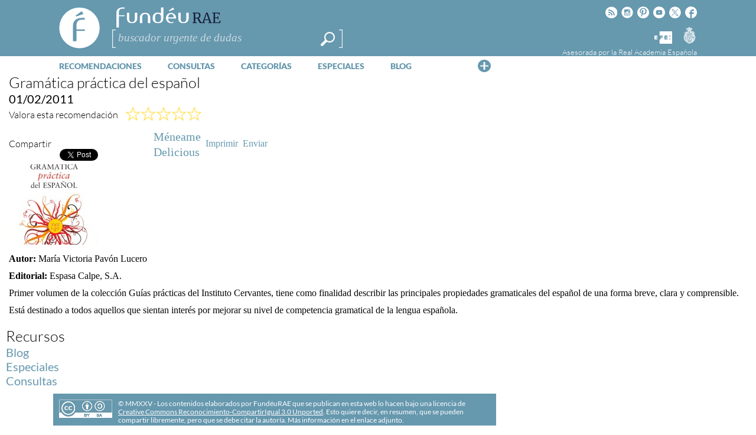

--- FILE ---
content_type: text/html; charset=utf-8
request_url: https://www.google.com/recaptcha/api2/anchor?ar=1&k=6LeqEhUUAAAAANIrwHpG9q7MLzswNZZnLOfA50E6&co=aHR0cHM6Ly93d3cuZnVuZGV1LmVzOjQ0Mw..&hl=es&v=TkacYOdEJbdB_JjX802TMer9&size=normal&anchor-ms=20000&execute-ms=15000&cb=ar01b1d41alp
body_size: 45889
content:
<!DOCTYPE HTML><html dir="ltr" lang="es"><head><meta http-equiv="Content-Type" content="text/html; charset=UTF-8">
<meta http-equiv="X-UA-Compatible" content="IE=edge">
<title>reCAPTCHA</title>
<style type="text/css">
/* cyrillic-ext */
@font-face {
  font-family: 'Roboto';
  font-style: normal;
  font-weight: 400;
  src: url(//fonts.gstatic.com/s/roboto/v18/KFOmCnqEu92Fr1Mu72xKKTU1Kvnz.woff2) format('woff2');
  unicode-range: U+0460-052F, U+1C80-1C8A, U+20B4, U+2DE0-2DFF, U+A640-A69F, U+FE2E-FE2F;
}
/* cyrillic */
@font-face {
  font-family: 'Roboto';
  font-style: normal;
  font-weight: 400;
  src: url(//fonts.gstatic.com/s/roboto/v18/KFOmCnqEu92Fr1Mu5mxKKTU1Kvnz.woff2) format('woff2');
  unicode-range: U+0301, U+0400-045F, U+0490-0491, U+04B0-04B1, U+2116;
}
/* greek-ext */
@font-face {
  font-family: 'Roboto';
  font-style: normal;
  font-weight: 400;
  src: url(//fonts.gstatic.com/s/roboto/v18/KFOmCnqEu92Fr1Mu7mxKKTU1Kvnz.woff2) format('woff2');
  unicode-range: U+1F00-1FFF;
}
/* greek */
@font-face {
  font-family: 'Roboto';
  font-style: normal;
  font-weight: 400;
  src: url(//fonts.gstatic.com/s/roboto/v18/KFOmCnqEu92Fr1Mu4WxKKTU1Kvnz.woff2) format('woff2');
  unicode-range: U+0370-0377, U+037A-037F, U+0384-038A, U+038C, U+038E-03A1, U+03A3-03FF;
}
/* vietnamese */
@font-face {
  font-family: 'Roboto';
  font-style: normal;
  font-weight: 400;
  src: url(//fonts.gstatic.com/s/roboto/v18/KFOmCnqEu92Fr1Mu7WxKKTU1Kvnz.woff2) format('woff2');
  unicode-range: U+0102-0103, U+0110-0111, U+0128-0129, U+0168-0169, U+01A0-01A1, U+01AF-01B0, U+0300-0301, U+0303-0304, U+0308-0309, U+0323, U+0329, U+1EA0-1EF9, U+20AB;
}
/* latin-ext */
@font-face {
  font-family: 'Roboto';
  font-style: normal;
  font-weight: 400;
  src: url(//fonts.gstatic.com/s/roboto/v18/KFOmCnqEu92Fr1Mu7GxKKTU1Kvnz.woff2) format('woff2');
  unicode-range: U+0100-02BA, U+02BD-02C5, U+02C7-02CC, U+02CE-02D7, U+02DD-02FF, U+0304, U+0308, U+0329, U+1D00-1DBF, U+1E00-1E9F, U+1EF2-1EFF, U+2020, U+20A0-20AB, U+20AD-20C0, U+2113, U+2C60-2C7F, U+A720-A7FF;
}
/* latin */
@font-face {
  font-family: 'Roboto';
  font-style: normal;
  font-weight: 400;
  src: url(//fonts.gstatic.com/s/roboto/v18/KFOmCnqEu92Fr1Mu4mxKKTU1Kg.woff2) format('woff2');
  unicode-range: U+0000-00FF, U+0131, U+0152-0153, U+02BB-02BC, U+02C6, U+02DA, U+02DC, U+0304, U+0308, U+0329, U+2000-206F, U+20AC, U+2122, U+2191, U+2193, U+2212, U+2215, U+FEFF, U+FFFD;
}
/* cyrillic-ext */
@font-face {
  font-family: 'Roboto';
  font-style: normal;
  font-weight: 500;
  src: url(//fonts.gstatic.com/s/roboto/v18/KFOlCnqEu92Fr1MmEU9fCRc4AMP6lbBP.woff2) format('woff2');
  unicode-range: U+0460-052F, U+1C80-1C8A, U+20B4, U+2DE0-2DFF, U+A640-A69F, U+FE2E-FE2F;
}
/* cyrillic */
@font-face {
  font-family: 'Roboto';
  font-style: normal;
  font-weight: 500;
  src: url(//fonts.gstatic.com/s/roboto/v18/KFOlCnqEu92Fr1MmEU9fABc4AMP6lbBP.woff2) format('woff2');
  unicode-range: U+0301, U+0400-045F, U+0490-0491, U+04B0-04B1, U+2116;
}
/* greek-ext */
@font-face {
  font-family: 'Roboto';
  font-style: normal;
  font-weight: 500;
  src: url(//fonts.gstatic.com/s/roboto/v18/KFOlCnqEu92Fr1MmEU9fCBc4AMP6lbBP.woff2) format('woff2');
  unicode-range: U+1F00-1FFF;
}
/* greek */
@font-face {
  font-family: 'Roboto';
  font-style: normal;
  font-weight: 500;
  src: url(//fonts.gstatic.com/s/roboto/v18/KFOlCnqEu92Fr1MmEU9fBxc4AMP6lbBP.woff2) format('woff2');
  unicode-range: U+0370-0377, U+037A-037F, U+0384-038A, U+038C, U+038E-03A1, U+03A3-03FF;
}
/* vietnamese */
@font-face {
  font-family: 'Roboto';
  font-style: normal;
  font-weight: 500;
  src: url(//fonts.gstatic.com/s/roboto/v18/KFOlCnqEu92Fr1MmEU9fCxc4AMP6lbBP.woff2) format('woff2');
  unicode-range: U+0102-0103, U+0110-0111, U+0128-0129, U+0168-0169, U+01A0-01A1, U+01AF-01B0, U+0300-0301, U+0303-0304, U+0308-0309, U+0323, U+0329, U+1EA0-1EF9, U+20AB;
}
/* latin-ext */
@font-face {
  font-family: 'Roboto';
  font-style: normal;
  font-weight: 500;
  src: url(//fonts.gstatic.com/s/roboto/v18/KFOlCnqEu92Fr1MmEU9fChc4AMP6lbBP.woff2) format('woff2');
  unicode-range: U+0100-02BA, U+02BD-02C5, U+02C7-02CC, U+02CE-02D7, U+02DD-02FF, U+0304, U+0308, U+0329, U+1D00-1DBF, U+1E00-1E9F, U+1EF2-1EFF, U+2020, U+20A0-20AB, U+20AD-20C0, U+2113, U+2C60-2C7F, U+A720-A7FF;
}
/* latin */
@font-face {
  font-family: 'Roboto';
  font-style: normal;
  font-weight: 500;
  src: url(//fonts.gstatic.com/s/roboto/v18/KFOlCnqEu92Fr1MmEU9fBBc4AMP6lQ.woff2) format('woff2');
  unicode-range: U+0000-00FF, U+0131, U+0152-0153, U+02BB-02BC, U+02C6, U+02DA, U+02DC, U+0304, U+0308, U+0329, U+2000-206F, U+20AC, U+2122, U+2191, U+2193, U+2212, U+2215, U+FEFF, U+FFFD;
}
/* cyrillic-ext */
@font-face {
  font-family: 'Roboto';
  font-style: normal;
  font-weight: 900;
  src: url(//fonts.gstatic.com/s/roboto/v18/KFOlCnqEu92Fr1MmYUtfCRc4AMP6lbBP.woff2) format('woff2');
  unicode-range: U+0460-052F, U+1C80-1C8A, U+20B4, U+2DE0-2DFF, U+A640-A69F, U+FE2E-FE2F;
}
/* cyrillic */
@font-face {
  font-family: 'Roboto';
  font-style: normal;
  font-weight: 900;
  src: url(//fonts.gstatic.com/s/roboto/v18/KFOlCnqEu92Fr1MmYUtfABc4AMP6lbBP.woff2) format('woff2');
  unicode-range: U+0301, U+0400-045F, U+0490-0491, U+04B0-04B1, U+2116;
}
/* greek-ext */
@font-face {
  font-family: 'Roboto';
  font-style: normal;
  font-weight: 900;
  src: url(//fonts.gstatic.com/s/roboto/v18/KFOlCnqEu92Fr1MmYUtfCBc4AMP6lbBP.woff2) format('woff2');
  unicode-range: U+1F00-1FFF;
}
/* greek */
@font-face {
  font-family: 'Roboto';
  font-style: normal;
  font-weight: 900;
  src: url(//fonts.gstatic.com/s/roboto/v18/KFOlCnqEu92Fr1MmYUtfBxc4AMP6lbBP.woff2) format('woff2');
  unicode-range: U+0370-0377, U+037A-037F, U+0384-038A, U+038C, U+038E-03A1, U+03A3-03FF;
}
/* vietnamese */
@font-face {
  font-family: 'Roboto';
  font-style: normal;
  font-weight: 900;
  src: url(//fonts.gstatic.com/s/roboto/v18/KFOlCnqEu92Fr1MmYUtfCxc4AMP6lbBP.woff2) format('woff2');
  unicode-range: U+0102-0103, U+0110-0111, U+0128-0129, U+0168-0169, U+01A0-01A1, U+01AF-01B0, U+0300-0301, U+0303-0304, U+0308-0309, U+0323, U+0329, U+1EA0-1EF9, U+20AB;
}
/* latin-ext */
@font-face {
  font-family: 'Roboto';
  font-style: normal;
  font-weight: 900;
  src: url(//fonts.gstatic.com/s/roboto/v18/KFOlCnqEu92Fr1MmYUtfChc4AMP6lbBP.woff2) format('woff2');
  unicode-range: U+0100-02BA, U+02BD-02C5, U+02C7-02CC, U+02CE-02D7, U+02DD-02FF, U+0304, U+0308, U+0329, U+1D00-1DBF, U+1E00-1E9F, U+1EF2-1EFF, U+2020, U+20A0-20AB, U+20AD-20C0, U+2113, U+2C60-2C7F, U+A720-A7FF;
}
/* latin */
@font-face {
  font-family: 'Roboto';
  font-style: normal;
  font-weight: 900;
  src: url(//fonts.gstatic.com/s/roboto/v18/KFOlCnqEu92Fr1MmYUtfBBc4AMP6lQ.woff2) format('woff2');
  unicode-range: U+0000-00FF, U+0131, U+0152-0153, U+02BB-02BC, U+02C6, U+02DA, U+02DC, U+0304, U+0308, U+0329, U+2000-206F, U+20AC, U+2122, U+2191, U+2193, U+2212, U+2215, U+FEFF, U+FFFD;
}

</style>
<link rel="stylesheet" type="text/css" href="https://www.gstatic.com/recaptcha/releases/TkacYOdEJbdB_JjX802TMer9/styles__ltr.css">
<script nonce="zFi9v-amRFqV1rFjgDQ9FA" type="text/javascript">window['__recaptcha_api'] = 'https://www.google.com/recaptcha/api2/';</script>
<script type="text/javascript" src="https://www.gstatic.com/recaptcha/releases/TkacYOdEJbdB_JjX802TMer9/recaptcha__es.js" nonce="zFi9v-amRFqV1rFjgDQ9FA">
      
    </script></head>
<body><div id="rc-anchor-alert" class="rc-anchor-alert"></div>
<input type="hidden" id="recaptcha-token" value="[base64]">
<script type="text/javascript" nonce="zFi9v-amRFqV1rFjgDQ9FA">
      recaptcha.anchor.Main.init("[\x22ainput\x22,[\x22bgdata\x22,\x22\x22,\[base64]/[base64]/[base64]/[base64]/[base64]/[base64]/[base64]/[base64]/bmV3IFVbVl0oa1swXSk6bj09Mj9uZXcgVVtWXShrWzBdLGtbMV0pOm49PTM/bmV3IFVbVl0oa1swXSxrWzFdLGtbMl0pOm49PTQ/[base64]/WSh6LnN1YnN0cmluZygzKSxoLGMsSixLLHcsbCxlKTpaeSh6LGgpfSxqSD1TLnJlcXVlc3RJZGxlQ2FsbGJhY2s/[base64]/[base64]/MjU1Ono/NToyKSlyZXR1cm4gZmFsc2U7cmV0dXJuIShoLkQ9KChjPShoLmRIPUosWCh6PzQzMjoxMyxoKSksYSgxMyxoLGguVCksaC5nKS5wdXNoKFtWaixjLHo/[base64]/[base64]\x22,\[base64]\x22,\x22w7k4w6UpfcOAD3rDm0LCisOCwp96f8KscGkUw5HCksOew4VNw5fDg8K4WcOLKAtfwodtP31kwqptwrTCtQXDjyPCkcKcwrnDssK9dizDjMKWaH9Ew4XCjiYDwq0VXiN/w7LDgMOHw6bDg8KncsKUwrDCmcO3U8O1TcOgJ8OBwqosbMOlLMKfKcOwA2/CjlzCkWbCh8OGIxfCmsK/ZV/DlsOBCsKDeMKwBMO0wqLDkivDqMOSwqMKHMKFTsOBF342ZsOow6TCnMKgw7AowpPDqTfCqcOtICfDrsKAZ1NYwojDmcKIwqwgwoTCkgjCgsOOw693wpvCrcKsOcKZw48xcGoVBXzDusK1FcKvwprCoHjDvMKawr/[base64]/Dpw0XwpdDfMO1wp7DoMKCfsOnw6ZcwpDCi3UCRwklK3IQFnLClcOzwph0Vk3DlcOgbCXCsEVsworDrMKrwprDrsKYbSNZDid6FHs9enPDisO3eS8twqDDoi7DnsOPTVt9w78VwrB3wrDDvsKrw7NyYH96L8OvQgEewo0gV8KsJzzCnMOCw5dvwpLDlsOtTsKQwp/[base64]/[base64]/CgsKWwo3DrsOhXxQDwr7CqsOpDWgWw7zDpnYLXsKfAFVKfGrDkcOQw5/DkMO0ZsOMBxgPwplYfTTCocOUcHnCssOKNcKGSkTDgMKEFhUsFMOdOG3Ci8OySMKpwqPCrntYwr/Cj0cWJsOeGsOEanEBwpnDuRV1w5YoGAwCLEsTL8KWY1cMw4Alw4HCmSUQRSHCnxrCqMKfV1Q4w74vwppnLsO8IURXw7fDrsK3w7MZw4TDklDDjsOUIwooURQ4w7wGdsOmw4nDlQMXw5DCgikBdjLDmMOSw4LCmsOdwr4bwpTDhgx/[base64]/wpTDpCExZcKjw50RwqXCiy3DrBTCo8KFwrtmN2MeSMOaYEfCh8OZXTDCgMOQw69Bw60zAsOqwoluT8OOdnYhZcOGwr/CqQA7w7PChSzCvmbCj3zCn8O7w5R/wonDoBnCsHNCw6QiwoTCu8OvwqgPN2LDlsKCbjxxSHkXwrFxN0TCuMOsQMKmBGVGwr1swqNcHsKUScOlw7jDjcKGw5LDsyA/RcKiGH7CgT5VHzgEwoZ9HGEISsKwClZbH3p2Iz5Yb1kpB8KqQThXwo7CvWTDssKmwqw+w6zDgUDDg3R3JcKLw73Cth8TLcKPbW/CpcOzw5w+w7zCkChWw43CmsKjwrHCpsOMY8OHwrzDvw5LFcO/w4hzwpZawopbJ3FnNWwLHMK0wr/[base64]/[base64]/CsMOuDkBxwrzDk2TCvyDDkB7CuDDCpcOlw6dIwpBVw7BBcRnCtkzDlzXDpsOtTSAhWcOfc0QEbG/[base64]/DnmIvH1gOw7DCjcOhwpp8woXDtsOnRjDCtyfCrsKqJ8Oyw5nCmFTDlMK5CsOBRcOPX38nw7gHa8K9EsO7M8KzwrDDgAvDvsKTw6YSJMOIFVPDpU57wqAUbsOLHDlZSMOFwqxBcFbCoGTDt3LCrkvCoWhCw6wow7jDgDXCpg8nwowvw7vCmRfDtcO5b1PCoF3CisO/wpjDhcKWDUvDt8Kiw78JwpnDpcK7w7nDiCBWFRQAwpFiw40tKQ3DmkUFw6rDscKsCmsbXsKCw6LDsCBowpd/[base64]/DjsOTUcOPdXlyb8O+dErCqMOoZMO3w7pZZ8OLRm3Cml4Pa8KwwrDDmFPDusK4THJZNlPCi25aw7FFbsKtw6/DvzVGwr8bwqHCix/CtU/[base64]/CqcKvwo7Do3svw5FVTgMNw7XDgTHDkAU9HCnCoUZzwpHDmFjDo8Kew7bCsWnCqMOHw49cw6AQwqx9wrjDm8Okw6zCnhh6Mgx1S0UjwprDhcOLwqXCicKjw5DDuWvCnywffy1zDMKSB2XDqwsGwqnCscKtMsOdwrxzB8Krwq3CncOKwowfw4rCuMKww6/DncOha8KJP2vDncKqw47DpibDuT7DpMKQw6bDuzhbwq0yw7ZkwpLDoMOPRiwebgDDt8KiGzLCssKCw5jDmkADw7jDs33DpMK9wrrCvmjCuz1pWQANwrPDhBzDuE8GCsKOw5g/RCbDpQ8jcMK5w7/Dj1VHwonCnMO+SwPDjjPDg8KGXcOVUUnCn8OlIxpddlE8L2V9wqvDsxXCrDp1w4zCgBTCp316PMK8wqfDo0TDnSQ7w5TDgcOSGjzCpsOfYcOsfmIqbmjDgjR7w74ZwqjDuyvDiQQRwobDo8KqYcKgM8KMw7bDg8K7w6hwA8OuHcKpPi3CogbDgR8NMj/DqsOLwoA+V1BMw6DCrlMFfSzCklRCFcKLbgpCwpnCq3LCokMqw4pOwp9oAz3DrsKVK20rLCUCw7vDqQYtw4/DlsK/AxHCocKJw6nDnWbDolrCvMKrwpHCsMKWw6Q2YsO0wprCk2HCu3PDtWTCt2ZJwq9Hw5TDtizDiRkYA8K5YMKqwrhDw75rCDDCuA9rwrdRAsK/LQ1Fw5QKwqhQwodAw7jDncKrw6TDqMKJwqIxw51qw5PDsMKSXHjCkMOeNMOlwpsWV8KMeC4aw5Jcw47CpsKNCzY7wqUzwovDh0Row6ULLQ9Of8K6CjbDhcOTworDmj/CnDEfclkqB8KLdsOmwrPDjzZ4SQDClMOhIsKyRkxuVlhNw4vCu3IhKUkHw4bDksOiw5djwqfDolgoSxtSwqnDuCkTwrTDtsOTwowJw64pckbCg8OgTsOlw4MJDcK3w4V+VQrDpcO/QcOeRsOjIATCuXDDhC7CsGHCnMKGXsK7MMOxCgLDi2HDilfDrcKbwpTDs8KGw7pOCsOlwq9xbl/DmFfCn0XDklXDqQMnfV3DhMODw47DucOMwpjCmGZHS3HCi3hcUcK9w7DCnsKjwprCkhjDkA5eRUQQdGhlXQnDj0/CmcOZwo/Ci8KnAMOtwrfDpsOoYGLDj0nDsF/DlcKSCsOswovDqMKSw57DpsO7LWtXwqh4wr/DhRNTwrnCpMOzw684w6FGwrfDuMKfPQHDslzDssOnwpF1w58wfsOcw7nCs2vCrsO4w7bDn8KncDjDsMOFw43ClirCq8OHT2TCl0Mew4PCosOWwog5AcOYw5/[base64]/DhAvClDXChQg3UMKQOsOww4pNMsKYw71gbhTDlDBjwq/Di3DDlmpLTzDDqMKBDcOZH8Kiw4IAw7EbZcO8EV1bw4TDiMOGw6jCisKkLHQ4LsOYdMOWw4TDtsOVKcKDZsKNwqVOJMKzZ8KXYMKKDcKVGcK/wo3CigI1wp0gUcOtLl0OYMKcw53DjFnClCVtwqvCiVLChsOgw5zDqgjDq8OBwpLDrsOrbsONBXHCu8OMCMOuGQxSBzB0U1jCm251wqfCnX/DrDDDgcOSJMO1fWgkL3zDu8OQw5IHJwHCgcO3wo/DhMKjw4kPb8OowoV2S8O9FsOycsKpw6vDrcK8FnjClhdOQkojw4MCdMOzWyp1csOFwrTCp8KBwr5bHsOjw53DhgkdwoLDssKgw4nCusKyw7N3wqHDi0jDq07DpsKIw7jDo8OEwofChsKKwobChcKPGFMHOcOSwotWwr15T23CjyHCjMOFw4/Cm8OPMsKqw4DDnsOdJhEjRSV1D8OgY8Kdw4PDj1rDlwQJwoLDlsKAw5bDjX/DvWHDgEfCp1TCiTspw6YAw7hRw5hlw4HChD0+wpVjw5XCi8KSJ8K8w7wlSMKDw5bCgmnCm2hzc3JqccOjZkzCg8KEwpxWAArDlsK7cMOAZg8vwpB/el1aFyYEwpF9eEQ/[base64]/CkzcFUMOiF8OyAybClMOlwqbDr33DlnI2WMOLw53Dg8OqFjbCiMKYBMOew7V9dl/DnCsEw6XDh0gnw45EwoBewqzCl8K4wrjCshE1wq/Duzw5NsKVJFIfdcOgHFhkwoA9wrI2NQXDoFnCj8O2w6JFw7fDosOMw4pbw5xVw5lwwoDCmsOTRcOJHjhkHxTClMKLwqkOwqHDicKgwoQ4SkFIXUxmw7BOU8OBw4ABSMKmQS50wojCisOmw7PCpGFlwqITwrDCoDzDlDdBBMKlw4DDkMKvwq5fOh/Dkg7DusKHwpAow7hmw7MrwplhwqVycibCgx9jcAIOFcK0THzDk8O0AmrCoW8mJ3R0w6MAwqHClBQqwqshNDvCqQtvw7jDjihkw4XChkzDpiIBfcOMw57DnFYtwpDDtnMHw7FEPcKRacK0a8KGJsKPLMOVB3low6FVw4DDiCENDj84wpjDrsKtchdcwq/CoUAewrI7w7nCjSrCsw/CgSrDocOzasKLw7M7wow/[base64]/[base64]/Clj1zEcK/ViTCoQ/[base64]/CksKXc8KGd0FTwrXDnDrCg2grBsO+w6xyd8O6dnB/wp8OWMOBY8K5WcOyDGoYw5MpwrfDl8OVwrnDj8OOwp9Iwp/Dr8OCHsKMRcOzdnDCvEHCk3jDi01+w5XDqcO3w58KwpPCpMKeHcOzwql0w6XCvcKhw7PCgMOdwrHDjG/CuhnDt0JCCsK8AsORdRZawrZSwoV4wq/DjMOyP0jDuHxbEsKQOgHCkx0KDMOJwofCmcOUwqfCnMObBUjDpsKkw5cww43DkQDCsD8ow6HDu3AiwovCr8OmXcK2wpfDksKfBBkwwonCo2M8NcO7wpwCWsO0w5geQXkrJcOXSMKxSWzCp1xcwq9qw6vDscK/wpcHbcOaw4nCnsOGwqHChnvDsUZ0wp7ClMKawpbCnMOWVsOlwoEOKk5leMO0w5jCuhEnOxnCpsO6Z2lJwrTCszVOwrVhZMKyM8KVSMOyTDAjbsOnwqzClBI/w6A8C8K6woQ/WHzCs8Khwq3CgcOMb8OFX07DpwN0wrEYw4xRATzCqsKBIcO6w7wGY8OUbWHDr8OWwrPClBQKw4R2HMK1w6tBY8KsSjdSwqQfwozDkMO4wp15wqUqw6AlQV7CusK5wq/[base64]/[base64]/[base64]/[base64]/[base64]/Clh5aC3rCpsK1F8O8NDrDsnDCtSYGw77DhHlGNMODwoBuTG/[base64]/wovCuFTDln1mwoTCqMKyCsOEY8ORbsOIdsOgEcKYQMO6IxJdQcOUFwt3SVYRwrBoF8Omw5DDvcOMw4PCgg7DtBjDtMOxYcKAfzFAwpA5DzIkXMK7wrkOQMK+w7nCj8OzFW8hQ8Kww6rClmRKwqjCry/Cgiokw4xpOyUxw4vDiGVeIUPCszBdw77CqC3CqGg+w7VkNsONw4HDuTXDj8KSwo4qwpLCqW5nwq5WRcOXIMKJSsKrf3HDgil3JXc+NMO2DHU0w5jCuG/[base64]/w6jCh17DjD3CqcOzGxBhA8Onw5dfwpTCs8O5wp0VwpVgw60JTMOsw6XDvcKwSljDlcOWw64Qw5zDiRg+w5jDqcO+PAM1chPCjhlePsOeYz/[base64]/[base64]/CiU0ZHUXCoS5xwqJ1O8K+BCrDvcOpA8KlchpacDU0F8OGKS/CucOYw6gnEVAewrDCn0hIwpLDtMOTUhk4bxB6w5R3w6zCucOjw47CrCrDlMOZFMOMwojCkgXDtXHDqjtvRcOZcC7DqcKeb8Ohwoh1wrDCjRPDiMK9wo1/[base64]/TGtobsOKQjzDrsKGZsKAw6tgFStYwrNQTsOZJMKQQcOIw58pwqFbRMOxwpdDNsKdw7sCw7dwYcKHdsOkH8OMTzt6w6LChifDrcKAwpLCmMKya8KkEW48OkIUMFtfwogEHn7Dv8OPwpsSKUUkw6swCh3CssOww6zCkWrDrMOKY8O4LsK9wq0Ff8OkCCEORn88EhPDnA/DjsKAesK7wq/Ck8KWVEvChsKQQy/DnsKcMwcCAcK0bMOVwrLDpiDDrsKNw73DtcOOwp3DtV9vDBBxwocxJwHDn8K/wpUuwpZ1wo8BwqXDocO4LCU7wr1Ww77Crz3Dt8KHM8OoUsOMwqDDnMOZbl88wqgOSnYrCcKJw4PCshvDmcKIw7EdV8KvESAVw47DtHTDpTPCjkLCosO4woRJasOjw6LCksKRVsKQwolBw67ClEzCpMOmU8KUwq4uw59qcls2wrLCgcOZaGBtwqMhw63ClGZbw5o/[base64]/wo81w5jDiRgmwoDDnkdgw4fCvsOLC8OBwqwvHMKYwr1dwrofwobDjMOaw6t8JcOpw4fCpMKyw7pYwqTCr8O/w6DDkm/[base64]/w6REw5zCg8KJw4k4GQbDhx/ChT1Yw4ATwqQ2NQIUw79RSDHDghQPw6rDnsKzTRdXwoU6w4gmwpLDqR3CiCPClMOHw6nDkMK9JRJdOsKawp/DvgLDtgYZPsOyPcOtw5wKBcO8wobCkMK9wrDDr8OuElEARBPDl3/CncONwoXCpU8Ow6bCoMOOAFPCqsKIXsO8YMO+w7zDtzzCuDhlMHXCqks/wpDChQ4/esKoScKhamLDh17CiH0SZ8O3A8O7wqXCnno1w7vCssK+w6FuJQbDjG9gADfDlRc0wq7Dn0nCjmjClCVSwosIwojClll8Bk8yKsKkFm4NScOnwoYGwrckwpUOwpwddjDDqTVND8OBWcKOw6XCksOow4zCsnk7c8OSw70xEsO/EVw1dH0UwqUmwrZQwrHDsMKvGMOUw7vDusO9BDcKIVjDhMOMwo8Ow5Fuwr/DhhfCm8KKwpdUwpvCp2PCp8OTEwA+fmXCgcOJSC83w5HDnRTCuMOgw65wG3ALwoIbF8KIasOywrAIwqIcO8Kpw43CosOqOcKywrNOMybDqVNLGcOfWxDCpHIDwq3Cl0Qvw4ZdI8KxREfCuwLDlMOLJlTCj0wqw6F3SsO8K8KVcV59eg/CsjTDgMOKbSHCu2vDnUpjM8KCw7IUw6zCq8KwRXFuRT1MO8K7w6/Cq8O5w57DrUdBw6RvaFHCtcONFWfDscOkwqUbAMOCwrHDnFo+AMKjGFvDnhDCt8KgTD5sw79MUkvDj186wr/Dv1vCsFgfwoNowrLDoWoUDsOkX8Orwr0owoUlw5AZwrPDrsKkwrLCtD/Dm8O2YAnDisOMFMKsMk7DqxcwwpQcOsKDw67Cg8Odw5BlwpllwoMWXjvCtkbCuC8jw4fDmsOTTcOuJlUSwpE7wpvCgsK0wq/CosKIw6HCgcKIwq1fw6YZKAkHwr8AacOkwozDnR59PDQzbcOiwpTDusOcd2XDmkHDpCZzGMKRw4HDucKqwrTCgWsYwojDscOCX8K9wos+KSrCsMOCMSIJwqrCtSDDmTl/wr1JP1Bdam/Dt3PCpcKdWxPDvsK3w4IWPsObw73DgMOcw5zDncK5w67CljHCn0fDmsK7UATClMKYSQ3DnMO/wpjChlvDmsKnGCvCksKFQcOGw5fChhvDmFt8w48QcFDClMOITsO8T8OfAsOPasKZw5hyUlnCsQ/DpsK3HMOQw5zChQjDlkk6w7nCn8O8woXCrcOlGhTCgsOmw4FCGxfCpcKzJV5AU2rCnMKzahZUSsKbIMOYS8KLw6DCs8OHX8KyIcO+wrgMb3zCg8Omwo/CjcOUw7wKwr/Ci2pSI8OpYmjDmcOpDAx/w4oQwqNGGsKTw4cKw4VOwqXChkrDtMKvf8K1w5B1wq5IwrjCgH8RwrvDtnvCqMKcw6F7dntUw6TDnT5Ww7hUP8OXw4fCigplwofDh8KHGMO2CSbCs3TCqGV9w5hywooYKsOYWWl8wqLCl8OKwqfDhsOWwr/Ds8KdA8KtYMK9wpjCtMK+woHDqMKEO8OVwoYMwrdpfMORwq7CnMOww5vDn8Kbw4XClS9twpPCj1VmJA3CqAHCjAIjwqTCpsOrb8O/[base64]/[base64]/ClAwWdMKJw5QTKz7Cm8KhwpvDnj/Dl8KWHxPDgyTCr2JGXcOqOl/DkMOww7RUwq/[base64]/f0ouIG0lYxTCmsOwXV5Qw53Chh/[base64]/ClMKoATzDqMKVw5Nqwq17w4rDnHFcJlTCqsKAwrHCrkpYRcOEwp3DjsKQZjHDpsOiw7xJD8OEw5cPFMKow5koZMKWbRzDvMKcA8ODZ3jDpmN6woMjQmXCucOewojCn8KywpzCtsK0RmtswonDgcKVw4AFUlrChcObQm/CmsO6Q2DChMOUw7QuSsO7Q8Kyw44vZ3nDpcKzw43DnHDCssOYw5zDuSzDrMK1w4QcU3syClAywo3DjcOFXWvDpAkVdMOsw5FqwqAIw5dsWnDCgcOVDQPCucKOLsOOw6/DvSp7w4zCon86wrdhwozDmBLDg8OPwpNrFMKPwpjDoMOUw53CvcKewopEDifDlQptWMOMwpvCuMKgw5XDqMKKwqjCiMKfD8ODaVDDtsOcwpIAT35xJcODHG/CgMKQwqDCrsOYVsKNwp/DoG/DvsKIwo7DuGN2w4PCmsKHZMOKcsOqaWZ8PMKrYyFfMSPCs017w64eDyJ/LcOww6HDgG/Di1TDjsOFJMOUY8OgwpPCp8K0wpHCpDIWw4p4w5gHa3M8wpbDpsKvOWY/[base64]/CusKZQsOlw7s1wqlcwr8ywovDpsOJwovDsMKdIcKMLA9nTEh2XsObw69tw5YAwqp5wpTCoz0QYnNyQ8KYBsKNfknCgcKcXE90wqnCmcOCwrHDjWvDtzTDmMOvwprDp8KdwpItwrvDqcO8w6zDqhtYPsKxwpLDk8KqwoEPXMOfwoDCucOGwq9+CMOvIX/CokFtw7/[base64]/DgixmcgPCkXPCv8O3H8OMwrNPXUbCh8KfNHM8w4vCr8Oow7/[base64]/PcKZwqx8w5huNWrCq8Oiw7nCh8OYwp7CkcOnwpvDmy7Cr8KRw5New44vw7HCkm7DvSrCqAwMbcO0w6RJw7LDmDDDq2jCkxsjL07DvkfDrz4nw4kKVWzCncOZw4jDksOZwpVtW8OgCcKuC8OdR8KbwqFow58/JcKFw4IZwq/DnHxWAsOQWsOAP8KkE0zDtcKfJzrDr8KpwofCpEHCi3Vqf8KywpTCvQBYbw5fwrnCssO1wqIHw5o5woLCkCJqw7HDpsOewpMhQ1/DicK3em10Nn/Dv8OBw70cw7BvHMKLVjvCr00nEMKIw7zDkGpCPUNWw5XClQhwwowtwp/[base64]/[base64]/DsTlMwonDs8KMGMKIwr9kwpN6UsOBVUguw6LCuQjDksOjw6QWDnEOdljCn0HCtS0xwpLDjwTCqMOzelfCi8K+dWHCk8KuAl5Hw4/Dk8O5wo/DicOXDlIpSsKqwoJyJ1ZgwpskJMKzW8KSw6JSWMKoLFsFfcO4EsK4w7DCksO/w6MXRsKQGhfCrsK/[base64]/CkcOXw7DDl0LCkSDCllLDtREYwqkWw7Y0SMK7wpYuQxJRwpnDlSDDh8KVYsKqJHHCvMKDw7PCnTomwqt2JsOow6snwoF+NsKoB8Ogw45gfV4UE8KCw6oebsKNw5HCp8OcFMK2AMOPwpnClnUrIz8Dw4ttS0fDmSbDj1BVwo/DuRhUeMOVw6fDn8OvwrlAw5jChVdVHsKOd8K/[base64]/wqDCqMOgwpnCinPDgCsyZMOrA8KDEMOZGMOBIsKFw5pmwpFXwozDh8OHZDZ8IMKmw5TCtUHDpFhkHMKwAxwACE/Dikw1BWPDugvDosKKw7nCsUNuwqXCiloDbnpUdsO8wrsYw49mw6N8YUfCiUN4wq1xOkXCnDzClQfDlMOcwoPChDdvAcOGwpHDhMORGE02SnpBwqskI8OQwprCmHpewqkmWjkPwqYOwp/Dhxc6Tg9Ow75kesOSBMKmworDkMKRw7p7w6PCuhHDiMOmwrM8EsKpwqRWw4NeH1oIwqIANMKARS7Dv8OVc8OPbMKWeMOBO8O+UTPCuMOjEMOkw6MQFSoCwozCslTDviXDocOOEgrDsyUFwrFbcsKZwpMpw79oPcK1PcOHOgE/HTsEw44aw53DkBLDolAFw7nCssOJb0UaTsO/wqbCpUYnw4A3UsOywpPCusK5woLCv2vCplFnY2YmXcKIAsK0asKRXMOVwopyw7kKw7AiX8KcwpFvfMKZfjZiQ8Kiwqkww7TDhQo9Sz1iw4FuwrvChGtIwrnDncOVVCE+WMKqW3/CuBfCicKrcMOtChHDjXzDm8KUXcK1w7wTwoTCucOXE03Cv8KubWBzwoBTQDrCrWvDmxTCgFjCsXZzwrEmw5JcwpJjw6sTw6/Dq8OtfsKxVsKLwp/[base64]/DlsOTw6fCncKww77DnjXCisOPJRvCncOgw7vDo8Kfw4RGCl8Rw69afsKEwpJkw7IBJ8KFcwHDosK9w4nDucOkwpfDniliw4I4ZMOmwq7DqjfCt8KqCMOow7gew5gfw5AAwodTXQ3DmWYuwpomK8KMwp1nHsK1OMKYBjFcwoPDtT/CmE/Cow3DkUTCp3zDmxoEDyPDkFnCsBJ1CsOew5k+wqZqw5wcwpROw4NoR8O2Nh7DgU55LMKyw6AtTQVFwqkENcKow5I0wpLCtMOhwr5wDsOOwpI2FcKNwoTDscKBw63CoztqwoTDt2g/B8KeE8KvQsKXw4xhwqplw6FXSwnCrcO5UEPDicKAc3FUw77DnwI9eyjDmcO3w6Ucwq93EA5pdsOEwq/DpTvDrcOeZMKjZsKDIcK9Wi3CqcOAw57Dpxwcw63Do8KPwpnDpzcCwpXChcK6wol/w49jwr7DvkcdBWPClsORdsO4w4d1w6TDqh7Ch0AYw7VQw4HCtz3DmTITDMOjFn/DhcKMIRbDjVthfsKLwoDDh8KHXcKuGUpgw7kME8Kkw4bDhMKhw7bCn8OybTUVwo/CqHBYGsKIw5fCsD0UEgfDisK7w50UwonDpwNrQsKZwqXCvifDgEpMwqTDv8K+w4fCo8OJw59lW8OXVkFQccO+TU5vDAFhw6HCtjpvwoRUwoQNw6zDqQhVwrnDsTBywrxNwpljembDkMKjwptNw7UUGRdcw4hFw6zChsO5GzVOFE7ClVnDjcKhwoPDlAEqw6QUw7/[base64]/Cg8KdwrUsKipJDcOvwoobwp92BcK1J246BMKwO1nDtcKKA8K3w5XCpHTCrjtSZmkgwoDDgBcRa2nCq8KnEDrDkcODw7JRNW/[base64]/CqwlUYBt9dcO1WcO3w43DhSwwwrrDhDlMw5/DssKJwq1KwqzCkUrCi2/CkcKzacKsI8ORwrADwoR7w6/CpsOfYnZDXBHCr8K6w7Nyw5LCogIcw6NVYcKbwpjDrcKVGcKdworDqsK6w4Eww5dvHH9dwowHARXCkV/DmcOwTg3CgGPDhSZtBMObwr/DuFgxwoHDjMK/IWFHw53DoMOcX8KDLzPDuxrCiAwiwo9MWh/CqsOHw64RUX7DqE3DvsOXOWzDvMK9BD5DDcK5EidjwpHDvMOqWmkiw4FxHzgOwro4GRbCgcKLwq8pZsOdw4jCrcKHUhjCicK/w53DrDbCr8Klw5U7wowLL1bDj8KFMcO4ACzCo8KOTFLCiMOCw4dHWDYnwrV4FkdVfcOkwr5kwp/CssODw4steBXCuk4kwqVHw5Iow68Jw6sZw5DCu8O5w5ARYMKkPgjDucKawptEwpbDhk/DosOjw5glOUppw4PDgMOowodACBZ2w5bCiz3CnMOpbMKIw47Ds15twqVLw5I6wp3Ci8KSw7psaX/DrBDCswTChsKSbMOBwrVPw4LCuMOOfy/[base64]/DtAFEwqrCjjfDmMKSZMKKw47Dj8KTw7XCisOLw7LDvkjCl1hiw5XCmFIrJcOmw4E9wovCow7Dp8KlW8KUwqPDl8O5OsKkwq1lFzDDocO9DRFxH095P2x1PnTCjsOER1MKw6IFwpkbJBVHwqHDusObZ21qSsKjJ1wHVRUPOcOMe8OTBMKqP8K/[base64]/CsMOew4dqwpnCh1Y9woLCrMKjw5Ihw5Ivw70pB8OJQU3CjFLDp8O0wp4JwpTCtMOuXmnDp8K0wpHDjhBDPcK8wolqwq7CpcKOT8KdIWXClTbCqi3Dq0EARsK6IA/DhcOywo9Aw4E9csKuw7fCoz3DmcOJEWjCvlUtDsKxU8KfO2LCnAfCn33DhwdYfcKUw6PDgD9OMmlSUTtFXXNKw7x+BxXCh1zDrMKEw5fCsUolQF3DjggkG1XCm8OTw6gmasKyVHQxw6JJdX1gw4XDjsOfw4fCqxhXw5tfdAY1woZVw5DCgDxwwoVkOsK/wqHCucOMw71nw4pKLsOnwrvDusKiIsOCwrHDoVnDrl7Cj8OiwrvDsRUUHz1Cw4XDsj3DqcOOLx3CqgBvw6LDuQjCjgQ6w6xrwqfDssO/wrxuwqDCoiHDrMO8w6cSSgk9wpUhL8OVw5DDn2bCkXHCoUPCgMOewr1TwrHDssKBw63CrTVleMO3wq/DjMK2wpw7LUHDjMKxwr8SfMKhw6nCnsK8w6DDrMKpw5XCmRzDn8OWw5Jkw6pnw7EUFMO0SMKJwr1lMMKYw4zCrcOAw6oWVCA1ZQbDhEvCuBXDi0fCj1NQTcKIXcOPPcKCPBBbw4hMNT3ClyDCjsOSKcKKw4/[base64]/wrcCw7YLPAEvw4jCvw/CiMKVwpVNwpjDosKuG8Ogwr1Kw798wr7DvyzCh8OhBifCkcOUw4PCisOVYcKrwrpwwp4vN0EyMghKDmPDiVZAwo06w43Dr8Klw4XDiMOYI8Ozw68DasK/RcKzw4zChDYjGAHCv1jDgkbDj8Kdwo/[base64]/d8Opc8OHb8Kfw6PChsOlJcOCw5B/w4lOBMOvw78cwrQXZE0ywrl/w6vCisOWwq5uwq/CoMOUw7RhwoPCumPDnMOzw4/DtVhTPcKFw7zDuwNkw4pdK8OVw4NQW8KdDStmw78HZMOoGzMHw6c1w61swq98UD1cFB/Dp8OXfFjCiw41w5/DoMK7w5TDmFrDmXbCgcKgw6Mkw4zDgWVxHcOHw78tw5TClk/DsgLDq8KxwrfCvT3DicOvwqfDvzLDgsKjwo/CjsKRwr7DtEIkZ8OVw5gcw4fCqsKfBnPClsKQTnbCoVzDvyQkwqfDpzrDmVjDisK9DGnCmcKfw5RKecKVFg0oZQrDqXILwoFcLDPDm0PDgcO0w5t0wr5uw5U6QsORwoc6NMKvwpV9fzA2w5LDqMOLHMKTZTMxwq9sZ8Kbw61zOwo/w5LCgsOFwoUTS0zDmcKHJ8OQw4bCk8K1w5LCjwzCoMK7QizDr1LCh0zDsj1sCsKOwprCpDbCsHgGHF3DmzIMw6TDv8O7MF40w61Wwo43wr3CvMOQw7QCwp9ywq3DhsKWGsOyWsOlEsKywqXCg8Kqwrg5Q8OVU3ouw4DCqMKAclhwHElZTGJaw5fClH4/[base64]/DusKjwqdRQ8OHw7XCuVnDojzCn8ODLwRGw4AIamtYX8OAwrMpGybCtcOkwr8VwpfDs8K9Lx0owoxEwo7DksKffAwHfcKBERJ/wrYdw63CvggIR8KBw6sXJGlMB2geJ0QTw7ASY8OHOsOnQyvCgcKMdXLDp0/CoMKJQMOXKn47X8Osw61mTcOKcxjDjMObJMOYw6tRwrsQPXnDt8OUacK8V33CiMKCw480w6cIw4/[base64]/CkcO/UMK0ZcOJNcKHdcKTLmVdNABBRkzCp8Ohw5jCkn1VwqZRwojDv8KBRMK/[base64]/CmMKTw5DCg1dTJcKLTVoPwpfDn8KTNcKgYMKdwoxzwqnDqEEuwrEfVHDDp0cuw7MqAzrCsMO+NAZ/[base64]/CocOWamgXWsKpQsKqwroUccOxwrLDoHfCizHCsm3Cn0YPw4ZZSnMvw5LCiMO3NznCpcOWwrXCpEBow4o/w5HDiVLDvsKsE8OCwonDt8OawoPCiHPDkMK0wppJEw3DmsKnwr/Ci213w7IULzvCmHxPecOPw4/Ck3BSw7kqCn3Dv8K+az8jXj4Xwo7CocORSB3DuwVZw647w7/[base64]/Cp8OEwq/CghnDusKzGMKlw4TCuTHDrsOIwpbCnmzCkz5SwrIYwoIeelHDoMOmw7vDt8KwScOiJHLCmsO4dGcvw5YsGBfDvArCnXMfKcK5WlbDqAHCpMKswq7DhcOEe3hgw6/Di8KZw59Lw6g+wqrDjxrCpsO/w4Fvw6Q+w7ZAwqdjYMKyGVLDo8OBwq/Dv8OfKcKCw7rDumACaMO/dEvDvFg5B8OaFcOrw5sHR3oPw5Rowq7Ci8K5c3PDkcOBLsO4U8Kbw7jChzNZYcKZwow8KHnCohzCohDDqcOGw5hyOz3DpMKKwqzCrUEQQMKBw5XDusKeG2vDk8Osw609NFImw61Nw7HCmsKMd8O2wo/ClMKlw4wJw5d0wrsWwpbDtsKpTcOUc1rCl8KcX0kgK2vCvSJvdwzCgsK3ZcOBwokcw5dQw7J9w4rCqMKVwoVFw7HCv8Ksw41mw7PDu8Oyw5E\\u003d\x22],null,[\x22conf\x22,null,\x226LeqEhUUAAAAANIrwHpG9q7MLzswNZZnLOfA50E6\x22,0,null,null,null,0,[21,125,63,73,95,87,41,43,42,83,102,105,109,121],[7668936,635],0,null,null,null,null,0,null,0,1,700,1,null,0,\[base64]/tzcYADoGZWF6dTZkEg4Iiv2INxgAOgVNZklJNBoZCAMSFR0U8JfjNw7/vqUGGcSdCRmc4owCGQ\\u003d\\u003d\x22,0,0,null,null,1,null,0,1],\x22https://www.fundeu.es:443\x22,null,[1,1,1],null,null,null,0,3600,[\x22https://www.google.com/intl/es/policies/privacy/\x22,\x22https://www.google.com/intl/es/policies/terms/\x22],\x22v6+xLlkC85PPVRDZYdAW2Gl77iupUBi9c/Vi6poeDMM\\u003d\x22,0,0,null,1,1763943068343,0,0,[238,254,189,222],null,[254,34,70,56],\x22RC-RI3zmau50taUIg\x22,null,null,null,null,null,\x220dAFcWeA58zi1uu6h_DLtcuBcM24e99_Trj3-8JNwQHOTk7sdPDW-RqTxFFGOx5ib7fe1lTIBRSdV8my-JIqIr2wpz78Ss4wv69Q\x22,1764025868225]");
    </script></body></html>